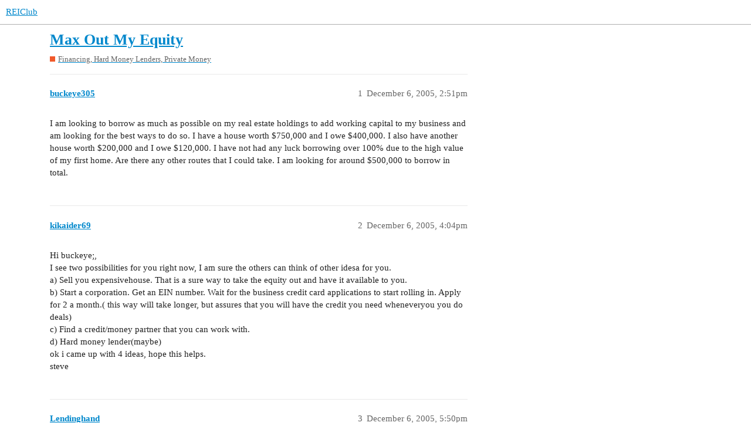

--- FILE ---
content_type: text/html; charset=utf-8
request_url: https://forums.reiclub.com/t/max-out-my-equity/70589
body_size: 3727
content:
<!DOCTYPE html>
<html lang="en">
  <head>
    <meta charset="utf-8">
    <title>Max Out My Equity - Financing,  Hard Money Lenders, Private Money - REIClub</title>
    <meta name="description" content="I am looking to borrow as much as possible on my real estate holdings to add working capital to my business and am looking for the best ways to do so.  I have a house worth $750,000 and I owe $400,000. I also have anothe&amp;hellip;">
    <meta name="generator" content="Discourse 3.1.0.beta2 - https://github.com/discourse/discourse version 84f590ab83b90d4c6754e247744567f75274fb69">
<link rel="icon" type="image/png" href="https://forums.reiclub.com/uploads/default/optimized/1X/27adb4f08ce65ab28777e9dc3c43b4c074b6ebfe_2_32x32.png">
<link rel="apple-touch-icon" type="image/png" href="https://forums.reiclub.com/uploads/default/optimized/1X/27adb4f08ce65ab28777e9dc3c43b4c074b6ebfe_2_180x180.png">
<meta name="theme-color" media="(prefers-color-scheme: light)" content="#ffffff">
<meta name="theme-color" media="(prefers-color-scheme: dark)" content="#111111">

<meta name="viewport" content="width=device-width, initial-scale=1.0, minimum-scale=1.0, user-scalable=yes, viewport-fit=cover">
<link rel="canonical" href="https://forums.reiclub.com/t/max-out-my-equity/70589" />

<link rel="search" type="application/opensearchdescription+xml" href="https://forums.reiclub.com/opensearch.xml" title="REIClub Search">

    <link href="/stylesheets/color_definitions_base__6_e1faac3da298862bd23839549365b9d220ef1e14.css?__ws=forums.reiclub.com" media="all" rel="stylesheet" class="light-scheme"/><link href="/stylesheets/color_definitions_default_1_6_b1cf5d5ddeb8fa5d38bdecff2ec728e93c0ece9b.css?__ws=forums.reiclub.com" media="(prefers-color-scheme: dark)" rel="stylesheet" class="dark-scheme"/>

  <link href="/stylesheets/desktop_a9e3a8d44d156668ffe9440edbde923abdd747a9.css?__ws=forums.reiclub.com" media="all" rel="stylesheet" data-target="desktop"  />



  <link href="/stylesheets/discourse-data-explorer_a9e3a8d44d156668ffe9440edbde923abdd747a9.css?__ws=forums.reiclub.com" media="all" rel="stylesheet" data-target="discourse-data-explorer"  />
  <link href="/stylesheets/discourse-details_a9e3a8d44d156668ffe9440edbde923abdd747a9.css?__ws=forums.reiclub.com" media="all" rel="stylesheet" data-target="discourse-details"  />
  <link href="/stylesheets/discourse-local-dates_a9e3a8d44d156668ffe9440edbde923abdd747a9.css?__ws=forums.reiclub.com" media="all" rel="stylesheet" data-target="discourse-local-dates"  />
  <link href="/stylesheets/discourse-narrative-bot_a9e3a8d44d156668ffe9440edbde923abdd747a9.css?__ws=forums.reiclub.com" media="all" rel="stylesheet" data-target="discourse-narrative-bot"  />
  <link href="/stylesheets/discourse-presence_a9e3a8d44d156668ffe9440edbde923abdd747a9.css?__ws=forums.reiclub.com" media="all" rel="stylesheet" data-target="discourse-presence"  />
  <link href="/stylesheets/docker_manager_a9e3a8d44d156668ffe9440edbde923abdd747a9.css?__ws=forums.reiclub.com" media="all" rel="stylesheet" data-target="docker_manager"  />
  <link href="/stylesheets/lazy-yt_a9e3a8d44d156668ffe9440edbde923abdd747a9.css?__ws=forums.reiclub.com" media="all" rel="stylesheet" data-target="lazy-yt"  />
  <link href="/stylesheets/poll_a9e3a8d44d156668ffe9440edbde923abdd747a9.css?__ws=forums.reiclub.com" media="all" rel="stylesheet" data-target="poll"  />
  <link href="/stylesheets/poll_desktop_a9e3a8d44d156668ffe9440edbde923abdd747a9.css?__ws=forums.reiclub.com" media="all" rel="stylesheet" data-target="poll_desktop"  />

  <link href="/stylesheets/desktop_theme_6_dbf64a495383e096bdfdd56a47a93bb403a8cdee.css?__ws=forums.reiclub.com" media="all" rel="stylesheet" data-target="desktop_theme" data-theme-id="6" data-theme-name="rei club discourse theme"/>

    
    <meta id="data-ga-universal-analytics" data-tracking-code="G-KTKEXXEM49" data-json="{&quot;cookieDomain&quot;:&quot;reiclub.com&quot;}" data-auto-link-domains="">

  <script async src="https://www.googletagmanager.com/gtag/js?id=G-KTKEXXEM49"></script>
  <link rel="preload" href="/assets/google-universal-analytics-v4-2bb8adb2b3d4e54eb20ba9da5e8d181e5703e17472fea680c822deedbf8d7675.js" as="script">
<script defer src="/assets/google-universal-analytics-v4-2bb8adb2b3d4e54eb20ba9da5e8d181e5703e17472fea680c822deedbf8d7675.js"></script>


        <link rel="alternate nofollow" type="application/rss+xml" title="RSS feed of &#39;Max Out My Equity&#39;" href="https://forums.reiclub.com/t/max-out-my-equity/70589.rss" />
    <meta property="og:site_name" content="REIClub" />
<meta property="og:type" content="website" />
<meta name="twitter:card" content="summary" />
<meta name="twitter:image" content="https://forums.reiclub.com/uploads/default/original/1X/27adb4f08ce65ab28777e9dc3c43b4c074b6ebfe.png" />
<meta property="og:image" content="https://forums.reiclub.com/uploads/default/original/1X/27adb4f08ce65ab28777e9dc3c43b4c074b6ebfe.png" />
<meta property="og:url" content="https://forums.reiclub.com/t/max-out-my-equity/70589" />
<meta name="twitter:url" content="https://forums.reiclub.com/t/max-out-my-equity/70589" />
<meta property="og:title" content="Max Out My Equity" />
<meta name="twitter:title" content="Max Out My Equity" />
<meta property="og:description" content="I am looking to borrow as much as possible on my real estate holdings to add working capital to my business and am looking for the best ways to do so.  I have a house worth $750,000 and I owe $400,000. I also have another house worth $200,000 and I owe $120,000.  I have not had any luck borrowing over 100% due to the high value of my first home. Are there any other routes that I could take. I am looking for around $500,000 to borrow in total." />
<meta name="twitter:description" content="I am looking to borrow as much as possible on my real estate holdings to add working capital to my business and am looking for the best ways to do so.  I have a house worth $750,000 and I owe $400,000. I also have another house worth $200,000 and I owe $120,000.  I have not had any luck borrowing over 100% due to the high value of my first home. Are there any other routes that I could take. I am looking for around $500,000 to borrow in total." />
<meta property="og:article:section" content="Financing,  Hard Money Lenders, Private Money" />
<meta property="og:article:section:color" content="F1592A" />
<meta property="article:published_time" content="2005-12-06T14:51:32+00:00" />
<meta property="og:ignore_canonical" content="true" />


    
  </head>
  <body class="crawler ">
    
    <header>
  <a href="/">
    REIClub
  </a>
</header>

    <div id="main-outlet" class="wrap" role="main">
        <div id="topic-title">
    <h1>
      <a href="/t/max-out-my-equity/70589">Max Out My Equity</a>
    </h1>

      <div class="topic-category" itemscope itemtype="http://schema.org/BreadcrumbList">
          <span itemprop="itemListElement" itemscope itemtype="http://schema.org/ListItem">
            <a href="https://forums.reiclub.com/c/financing-hard-money-lenders-private-money/6" class="badge-wrapper bullet" itemprop="item">
              <span class='badge-category-bg' style='background-color: #F1592A'></span>
              <span class='badge-category clear-badge'>
                <span class='category-name' itemprop='name'>Financing,  Hard Money Lenders, Private Money</span>
              </span>
            </a>
            <meta itemprop="position" content="1" />
          </span>
      </div>

  </div>

  


      <div id='post_1' itemscope itemtype='http://schema.org/DiscussionForumPosting' class='topic-body crawler-post'>
        <div class='crawler-post-meta'>
          <div itemprop='publisher' itemscope itemtype="http://schema.org/Organization">
            <meta itemprop='name' content='REIClub'>
              <div itemprop='logo' itemscope itemtype="http://schema.org/ImageObject">
                <meta itemprop='url' content='https://forums.reiclub.com/uploads/default/original/2X/1/1740f418b680224bc5adf04a38d1c341b3fb0f7f.png'>
              </div>
          </div>
          <span class="creator" itemprop="author" itemscope itemtype="http://schema.org/Person">
            <a itemprop="url" href='https://forums.reiclub.com/u/buckeye305'><span itemprop='name'>buckeye305</span></a>
            
          </span>

          <link itemprop="mainEntityOfPage" href="https://forums.reiclub.com/t/max-out-my-equity/70589">


          <span class="crawler-post-infos">
              <time itemprop='datePublished' datetime='2005-12-06T14:51:32Z' class='post-time'>
                December 6, 2005,  2:51pm
              </time>
              <meta itemprop='dateModified' content='2005-12-06T14:51:32Z'>
          <span itemprop='position'>1</span>
          </span>
        </div>
        <div class='post' itemprop='articleBody'>
          <p>I am looking to borrow as much as possible on my real estate holdings to add working capital to my business and am looking for the best ways to do so.  I have a house worth $750,000 and I owe $400,000. I also have another house worth $200,000 and I owe $120,000.  I have not had any luck borrowing over 100% due to the high value of my first home. Are there any other routes that I could take. I am looking for around $500,000 to borrow in total.</p>
        </div>

        <meta itemprop='headline' content='Max Out My Equity'>
          <meta itemprop='keywords' content=''>

        <div itemprop="interactionStatistic" itemscope itemtype="http://schema.org/InteractionCounter">
           <meta itemprop="interactionType" content="http://schema.org/LikeAction"/>
           <meta itemprop="userInteractionCount" content="0" />
           <span class='post-likes'></span>
         </div>

         <div itemprop="interactionStatistic" itemscope itemtype="http://schema.org/InteractionCounter">
            <meta itemprop="interactionType" content="http://schema.org/CommentAction"/>
            <meta itemprop="userInteractionCount" content="0" />
          </div>

      </div>
      <div id='post_2' itemscope itemtype='http://schema.org/DiscussionForumPosting' class='topic-body crawler-post'>
        <div class='crawler-post-meta'>
          <div itemprop='publisher' itemscope itemtype="http://schema.org/Organization">
            <meta itemprop='name' content='REIClub'>
              <div itemprop='logo' itemscope itemtype="http://schema.org/ImageObject">
                <meta itemprop='url' content='https://forums.reiclub.com/uploads/default/original/2X/1/1740f418b680224bc5adf04a38d1c341b3fb0f7f.png'>
              </div>
          </div>
          <span class="creator" itemprop="author" itemscope itemtype="http://schema.org/Person">
            <a itemprop="url" href='https://forums.reiclub.com/u/kikaider69'><span itemprop='name'>kikaider69</span></a>
            
          </span>

          <link itemprop="mainEntityOfPage" href="https://forums.reiclub.com/t/max-out-my-equity/70589">


          <span class="crawler-post-infos">
              <time itemprop='datePublished' datetime='2005-12-06T16:04:30Z' class='post-time'>
                December 6, 2005,  4:04pm
              </time>
              <meta itemprop='dateModified' content='2005-12-06T16:04:30Z'>
          <span itemprop='position'>2</span>
          </span>
        </div>
        <div class='post' itemprop='articleBody'>
          <p>Hi buckeye;,<br>
I see two possibilities for you right now, I am sure the others can think of other idesa for you.<br>
a)  Sell you expensivehouse.  That is a sure way to take the equity out and have it available to you.<br>
b)  Start a corporation.  Get an EIN number.  Wait for the business credit card applications to start rolling in. Apply for 2 a month.( this way will take longer, but assures that you will have the credit you need wheneveryou you do deals)<br>
c)  Find a credit/money partner that you can work with.<br>
d)  Hard money lender(maybe)<br>
ok i came up with 4 ideas, hope this helps.<br>
steve</p>
        </div>

        <meta itemprop='headline' content='Max Out My Equity'>

        <div itemprop="interactionStatistic" itemscope itemtype="http://schema.org/InteractionCounter">
           <meta itemprop="interactionType" content="http://schema.org/LikeAction"/>
           <meta itemprop="userInteractionCount" content="0" />
           <span class='post-likes'></span>
         </div>

         <div itemprop="interactionStatistic" itemscope itemtype="http://schema.org/InteractionCounter">
            <meta itemprop="interactionType" content="http://schema.org/CommentAction"/>
            <meta itemprop="userInteractionCount" content="0" />
          </div>

      </div>
      <div id='post_3' itemscope itemtype='http://schema.org/DiscussionForumPosting' class='topic-body crawler-post'>
        <div class='crawler-post-meta'>
          <div itemprop='publisher' itemscope itemtype="http://schema.org/Organization">
            <meta itemprop='name' content='REIClub'>
              <div itemprop='logo' itemscope itemtype="http://schema.org/ImageObject">
                <meta itemprop='url' content='https://forums.reiclub.com/uploads/default/original/2X/1/1740f418b680224bc5adf04a38d1c341b3fb0f7f.png'>
              </div>
          </div>
          <span class="creator" itemprop="author" itemscope itemtype="http://schema.org/Person">
            <a itemprop="url" href='https://forums.reiclub.com/u/Lendinghand'><span itemprop='name'>Lendinghand</span></a>
            
          </span>

          <link itemprop="mainEntityOfPage" href="https://forums.reiclub.com/t/max-out-my-equity/70589">


          <span class="crawler-post-infos">
              <time itemprop='datePublished' datetime='2005-12-06T17:50:22Z' class='post-time'>
                December 6, 2005,  5:50pm
              </time>
              <meta itemprop='dateModified' content='2005-12-06T17:50:22Z'>
          <span itemprop='position'>3</span>
          </span>
        </div>
        <div class='post' itemprop='articleBody'>
          <p>I have not had any luck borrowing over 100% due to the high value of my first home… ?</p>
<p>Do you have a legitimate Appraisal?  Generally, you wouldn’t be turned down due to your homes value unless it has been inflated.</p>
<p>What’s your credit score?</p>
        </div>

        <meta itemprop='headline' content='Max Out My Equity'>

        <div itemprop="interactionStatistic" itemscope itemtype="http://schema.org/InteractionCounter">
           <meta itemprop="interactionType" content="http://schema.org/LikeAction"/>
           <meta itemprop="userInteractionCount" content="0" />
           <span class='post-likes'></span>
         </div>

         <div itemprop="interactionStatistic" itemscope itemtype="http://schema.org/InteractionCounter">
            <meta itemprop="interactionType" content="http://schema.org/CommentAction"/>
            <meta itemprop="userInteractionCount" content="0" />
          </div>

      </div>
      <div id='post_4' itemscope itemtype='http://schema.org/DiscussionForumPosting' class='topic-body crawler-post'>
        <div class='crawler-post-meta'>
          <div itemprop='publisher' itemscope itemtype="http://schema.org/Organization">
            <meta itemprop='name' content='REIClub'>
              <div itemprop='logo' itemscope itemtype="http://schema.org/ImageObject">
                <meta itemprop='url' content='https://forums.reiclub.com/uploads/default/original/2X/1/1740f418b680224bc5adf04a38d1c341b3fb0f7f.png'>
              </div>
          </div>
          <span class="creator" itemprop="author" itemscope itemtype="http://schema.org/Person">
            <a itemprop="url" href='https://forums.reiclub.com/u/Mdhaas1'><span itemprop='name'>Mdhaas1</span></a>
            
          </span>

          <link itemprop="mainEntityOfPage" href="https://forums.reiclub.com/t/max-out-my-equity/70589">


          <span class="crawler-post-infos">
              <time itemprop='datePublished' datetime='2005-12-06T18:09:29Z' class='post-time'>
                December 6, 2005,  6:09pm
              </time>
              <meta itemprop='dateModified' content='2005-12-06T18:09:29Z'>
          <span itemprop='position'>4</span>
          </span>
        </div>
        <div class='post' itemprop='articleBody'>
          <p>You should be able to max out your LTV’s (100%) by cashing out on both property’s.  This will not get you all of the monies that you are looking for.  However, it is a start.</p>
<p>You should not have any problems getting this done through a B lender.</p>
<p>Obviously, it depends upon <span class="bbcode-b">your</span> parameters. (i.e. credit score, documentation type, etc.)</p>
<p>As Jason mentioned previously, LTV’s <span class="bbcode-i">over</span> 100% are very difficult.</p>
<p><span class="bbcode-b">Go Bucks!</span></p>
        </div>

        <meta itemprop='headline' content='Max Out My Equity'>

        <div itemprop="interactionStatistic" itemscope itemtype="http://schema.org/InteractionCounter">
           <meta itemprop="interactionType" content="http://schema.org/LikeAction"/>
           <meta itemprop="userInteractionCount" content="0" />
           <span class='post-likes'></span>
         </div>

         <div itemprop="interactionStatistic" itemscope itemtype="http://schema.org/InteractionCounter">
            <meta itemprop="interactionType" content="http://schema.org/CommentAction"/>
            <meta itemprop="userInteractionCount" content="0" />
          </div>

      </div>
      <div id='post_5' itemscope itemtype='http://schema.org/DiscussionForumPosting' class='topic-body crawler-post'>
        <div class='crawler-post-meta'>
          <div itemprop='publisher' itemscope itemtype="http://schema.org/Organization">
            <meta itemprop='name' content='REIClub'>
              <div itemprop='logo' itemscope itemtype="http://schema.org/ImageObject">
                <meta itemprop='url' content='https://forums.reiclub.com/uploads/default/original/2X/1/1740f418b680224bc5adf04a38d1c341b3fb0f7f.png'>
              </div>
          </div>
          <span class="creator" itemprop="author" itemscope itemtype="http://schema.org/Person">
            <a itemprop="url" href='https://forums.reiclub.com/u/4EEM1'><span itemprop='name'>4EEM1</span></a>
            
          </span>

          <link itemprop="mainEntityOfPage" href="https://forums.reiclub.com/t/max-out-my-equity/70589">


          <span class="crawler-post-infos">
              <time itemprop='datePublished' datetime='2005-12-06T19:06:54Z' class='post-time'>
                December 6, 2005,  7:06pm
              </time>
              <meta itemprop='dateModified' content='2005-12-06T19:06:54Z'>
          <span itemprop='position'>5</span>
          </span>
        </div>
        <div class='post' itemprop='articleBody'>
          <p>You can’t go over 100% on either property…why?  Many lenders will allow 100% and have a max cash in hand amount of 150K-350K, but when you start looking at 115/125% products the max cash in had amount drops to around 25k.</p>
<p>There are some other options…<br>
Example:<br>
You cash out your two properties to 100%…Let’s assume that you walk with the full amount…$430K.  You say that you need $500K for your business.  One way to make up the difference is to borrow against your business recievables. If you business can show atleast $35K/month in Visa and Mastercard transactions there are lenders that will give lend you the $70K.</p>
<p><img src="/images/emoji/twitter/wink.png?v=12" title=":wink:" class="emoji only-emoji" alt=":wink:" loading="lazy" width="20" height="20"></p>
        </div>

        <meta itemprop='headline' content='Max Out My Equity'>

        <div itemprop="interactionStatistic" itemscope itemtype="http://schema.org/InteractionCounter">
           <meta itemprop="interactionType" content="http://schema.org/LikeAction"/>
           <meta itemprop="userInteractionCount" content="0" />
           <span class='post-likes'></span>
         </div>

         <div itemprop="interactionStatistic" itemscope itemtype="http://schema.org/InteractionCounter">
            <meta itemprop="interactionType" content="http://schema.org/CommentAction"/>
            <meta itemprop="userInteractionCount" content="0" />
          </div>

      </div>






    </div>
    <footer class="container wrap">
  <nav class='crawler-nav'>
    <ul>
      <li itemscope itemtype='http://schema.org/SiteNavigationElement'>
        <span itemprop='name'>
          <a href='/' itemprop="url">Home </a>
        </span>
      </li>
      <li itemscope itemtype='http://schema.org/SiteNavigationElement'>
        <span itemprop='name'>
          <a href='/categories' itemprop="url">Categories </a>
        </span>
      </li>
      <li itemscope itemtype='http://schema.org/SiteNavigationElement'>
        <span itemprop='name'>
          <a href='/guidelines' itemprop="url">FAQ/Guidelines </a>
        </span>
      </li>
      <li itemscope itemtype='http://schema.org/SiteNavigationElement'>
        <span itemprop='name'>
          <a href='/tos' itemprop="url">Terms of Service </a>
        </span>
      </li>
      <li itemscope itemtype='http://schema.org/SiteNavigationElement'>
        <span itemprop='name'>
          <a href='/privacy' itemprop="url">Privacy Policy </a>
        </span>
      </li>
    </ul>
  </nav>
  <p class='powered-by-link'>Powered by <a href="https://www.discourse.org">Discourse</a>, best viewed with JavaScript enabled</p>
</footer>

    
    
<link rel="preload" href="/theme-javascripts/564734d82d1537a58d404c644ccff8c602ec5340.js?__ws=forums.reiclub.com" as="script">
<script defer="" src="/theme-javascripts/564734d82d1537a58d404c644ccff8c602ec5340.js?__ws=forums.reiclub.com" data-theme-id="6"></script>

  </body>
  
</html>


--- FILE ---
content_type: text/css
request_url: https://forums.reiclub.com/stylesheets/discourse-narrative-bot_a9e3a8d44d156668ffe9440edbde923abdd747a9.css?__ws=forums.reiclub.com
body_size: -47
content:
article[data-user-id="-2"] div.cooked iframe{border:0}

/*# sourceMappingURL=discourse-narrative-bot_a9e3a8d44d156668ffe9440edbde923abdd747a9.css.map?__ws=forums.reiclub.com */


--- FILE ---
content_type: text/css
request_url: https://forums.reiclub.com/stylesheets/lazy-yt_a9e3a8d44d156668ffe9440edbde923abdd747a9.css?__ws=forums.reiclub.com
body_size: 727
content:
/*!
* lazyYT (lazy load YouTube videos)
* v1.0.1 - 2014-12-30
* (CC) This work is licensed under a Creative Commons Attribution-ShareAlike 4.0 International License.
* http://creativecommons.org/licenses/by-sa/4.0/
* Contributors: https://github.com/tylerpearson/lazyYT/graphs/contributors || https://github.com/daugilas/lazyYT/graphs/contributors
*/.lazyYT-container{position:relative;z-index:1;display:block;height:0;padding:0 0 56.25% 0;overflow:hidden;background-color:#000;margin-bottom:12px}.lazyYT-container iframe{position:absolute;top:0;bottom:0;left:0;width:100%;height:100%;border:0}.lazyYT-container .html5-info-bar{position:absolute;top:0;z-index:935;width:100%;height:30px;overflow:hidden;font-family:Arial,sans-serif;font-size:12px;color:#fff;background-color:rgba(0,0,0,.8);-webkit-transition:opacity .25s cubic-bezier(0, 0, 0.2, 1);-moz-transition:opacity .25s cubic-bezier(0, 0, 0.2, 1);transition:opacity .25s cubic-bezier(0, 0, 0.2, 1)}.lazyYT-container .html5-title{padding-right:6px;padding-left:12px}.lazyYT-container .html5-title-text-wrapper{overflow:hidden;-o-text-overflow:ellipsis;text-overflow:ellipsis;word-wrap:normal;white-space:nowrap}.lazyYT-container .html5-title-text{width:100%;font-size:13px;line-height:30px;color:#ccc;text-decoration:none}.lazyYT-container .html5-title-text:hover{color:#fff;text-decoration:underline}.ytp-thumbnail{padding-bottom:inherit;cursor:pointer;background-position:50% 50%;background-repeat:no-repeat;-webkit-background-size:cover;-moz-background-size:cover;-o-background-size:cover;background-size:cover}.ytp-large-play-button{position:absolute;top:50% !important;left:50% !important;width:86px !important;height:60px !important;padding:0 !important;margin:-29px 0 0 -42px !important;font-size:normal !important;font-weight:normal !important;line-height:1 !important;opacity:.9;z-index:935}.ytp-large-play-button-svg{opacity:.9;fill:#1f1f1f}.lazyYT-image-loaded:hover .ytp-large-play-button-svg,.lazyYT-image-loaded:focus .ytp-large-play-button-svg,.ytp-large-play-button:focus .ytp-large-play-button-svg{opacity:1;fill:#cc181e}.ytp-thumbnail-image{position:absolute;width:100%;height:100%;object-fit:cover}

/*# sourceMappingURL=lazy-yt_a9e3a8d44d156668ffe9440edbde923abdd747a9.css.map?__ws=forums.reiclub.com */
